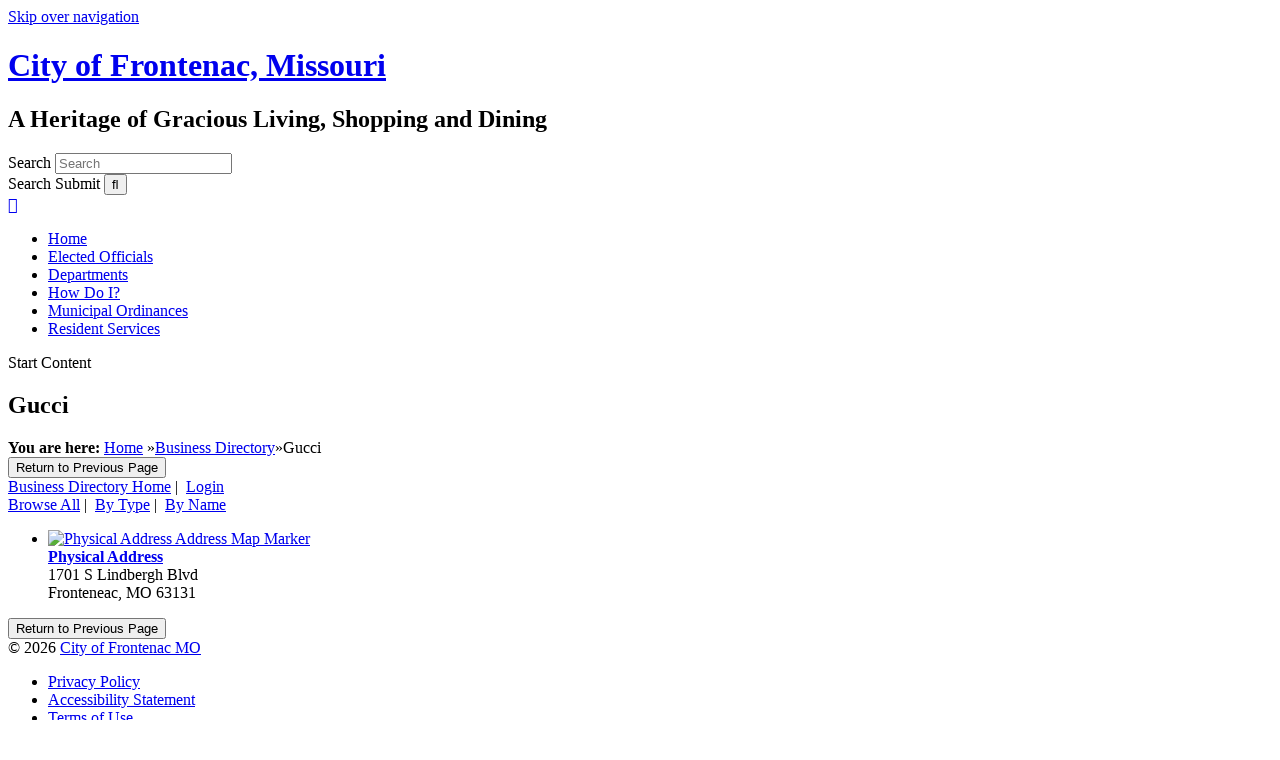

--- FILE ---
content_type: text/html; charset=ISO-8859-1
request_url: https://www.cityoffrontenac.org/egov/apps/business/directory.egov?view=detail&id=162
body_size: 4482
content:
<!DOCTYPE html PUBLIC "-//W3C//DTD XHTML 1.0 Transitional//EN" "http://www.w3.org/TR/xhtml1/DTD/xhtml1-transitional.dtd">
<html xmlns="http://www.w3.org/1999/xhtml" lang="en" xml:lang="en">
	<head>
		<meta http-equiv="content-type" content="text/html; charset=iso-8859-1" />
		<meta name="robots" content="all" />
		<meta name="robots" content="index,follow" />
		<meta name="description" content="The official government website of Fulton County, Missouri." />
		<meta name="keywords" content="City of Frontenac Missouri, City of Frontenac, Frontenac, Missouri, City, Government, Services, City Council" />
		<meta name="viewport" content="width=device-width, initial-scale=1.0" />
		<title>Business Directory / Gucci / Frontenac, MO</title>
		<link type="text/css" rel="stylesheet" href="/include/css/styles.css" media="screen" />
		<link type="text/css" rel="stylesheet" href="/include/css/print.css" media="print" />
		<link type="text/css" rel="stylesheet" href="/include/css/top-nav.css" media="screen" />
		<link type="text/css" rel="stylesheet" href="/include/css/font-awesome.min.css" media="screen" />
		<!-- Begin eGov Includes -->
			<script type="text/javascript" src="https://www.cityoffrontenac.org/egov/include/js/6.2_egov_log.js"></script>
			<script type="text/javascript" src="https://www.cityoffrontenac.org/egov/include/js/6.2_egov_cdn.js"></script>
			<script type="text/javascript" src="https://www.cityoffrontenac.org/egov/include/js/6.2_egov.js"></script>
			<script type="text/javascript" src="https://www.cityoffrontenac.org/egov/include/js/mootools-1.6.0-core.js"></script>
			<script type="text/javascript" src="https://www.cityoffrontenac.org/egov/include/js/mootools-1.6.0-more.js"></script>
			<script type="text/javascript" src="https://www.cityoffrontenac.org/egov/include/js/eGovDOM.js"></script>
			<script type="text/javascript" src="https://www.cityoffrontenac.org/egov/include/js/general.js"></script>
			<script type="text/javascript" src="https://www.cityoffrontenac.org/egov/include/js/browser.js"></script>
			<script type="text/javascript" src="https://www.cityoffrontenac.org/egov/include/js/public.js"></script>
			<script type="text/javascript" src="https://www.cityoffrontenac.org/egov/include/js/cookie.js"></script>
			<script type="text/javascript" src="https://www.cityoffrontenac.org/egov/include/js/ajax.js"></script>
			<script type="text/javascript" src="https://www.cityoffrontenac.org/egov/include/js/dates.js"></script>
			<script type="text/javascript" src="https://www.cityoffrontenac.org/egov/include/js/vars.js"></script>
			<script type="text/javascript" src="https://maps.googleapis.com/maps/api/js?v=3.51&key=AIzaSyCxEhCsBeu4rkaU5wHPPBGkujnapwuaC4k"></script>
			<script type="text/javascript" src="https://www.cityoffrontenac.org/egov/include/js/egov_map.js"></script>
			<script type="text/javascript" src="https://www.cityoffrontenac.org/egov/include/js/6.2_egov_ajax.js"></script>
			<script type="text/javascript" src="https://www.cityoffrontenac.org/egov/include/js/6.2_egov_form.js"></script>
			<script type="text/javascript" src="https://www.cityoffrontenac.org/egov/include/js/6.2_egov_message.js"></script>
			<script type="text/javascript" src="https://www.cityoffrontenac.org/egov/include/js/6.2_egov_mfa.js"></script>
			<script type="text/javascript" src="https://www.cityoffrontenac.org/egov/include/js/6.2_egov_validate.js"></script>
			<script type="text/javascript" src="https://www.cityoffrontenac.org/egov/include/js/6.2_egov_ui.js"></script>
			<script type="text/javascript" src="https://www.cityoffrontenac.org/egov/include/js/6.2_egov_payment.js"></script>
			<script type="text/javascript" src="https://www.cityoffrontenac.org/egov/include/js/6.2_egov_postback.js"></script>
			<script type="text/javascript" src="https://www.cityoffrontenac.org/egov/include/js/6.2_parse_full_name.js"></script>
			<script type="text/javascript" src="https://www.cityoffrontenac.org/egov/include/js/cleave.min.js"></script>
			<script type="text/javascript" src="https://www.cityoffrontenac.org/egov/include/js/cleave-phone.i18n.js"></script>
			<script type="text/javascript" src="https://www.cityoffrontenac.org/egov/include/js/tooltip.min.js"></script>
			<link rel="stylesheet" type="text/css" href="https://www.cityoffrontenac.org/egov/include/css/egov_error.css" />
			<link rel="stylesheet" type="text/css" href="https://www.cityoffrontenac.org/egov/include/css/public_common.css" />
			<link rel="stylesheet" type="text/css" href="https://www.cityoffrontenac.org/egov/include_c/css/public_common_colors.css" />
			<link rel="stylesheet" type="text/css" href="https://www.cityoffrontenac.org/egov/include/css/public_app_account.css" />
			<link rel="stylesheet" type="text/css" href="https://www.cityoffrontenac.org/egov/include/css/public_common_detail.css" />
			<link rel="stylesheet" type="text/css" href="https://www.cityoffrontenac.org/egov/include_c/css/public_app_business.css" />
			<link rel="stylesheet" type="text/css" href="https://www.cityoffrontenac.org/egov/include/css/egov_default.css" />
			<link rel="stylesheet" type="text/css" href="https://www.cityoffrontenac.org/egov/include/css/egov_tooltip.css" />
			<link rel="stylesheet" type="text/css" href="https://www.cityoffrontenac.org/egov/include/css/6.2_common.css" />
			<link rel="stylesheet" type="text/css" href="https://www.cityoffrontenac.org/egov/include/css/6.2_message_dialog.css" />
			<link rel="stylesheet" type="text/css" href="https://www.cityoffrontenac.org/egov/include/css/6.2_public_payment_form.css" />
			<link rel="stylesheet" type="text/css" href="https://www.cityoffrontenac.org/egov/include/css/6.2_flexboxgrid.min.css" />
			<link rel="stylesheet" type="text/css" href="https://www.cityoffrontenac.org/egov/include/css/6.2_tooltip.css" />
			<link rel="stylesheet" type="text/css" href="https://www.cityoffrontenac.org/egov/include/fontawesome/css/all.min.css" />
			<link rel="stylesheet" type="text/css" href="https://www.cityoffrontenac.org/egov/include/css/6.2_mfa.css" />
		<script type="text/javascript">
			var eGov_mapDefault = {
				latitude: 39.8,
				longitude: -98.5,
				zoom: 4
			};
					google.maps.visualRefresh = true;
					var objEgovMap;
					var eGov_mapThisMap = {
						latitude: 0,
						longitude: 0
					};
				eGov_generalAddEvent(window, 'load', 
					function ()
					{
						try {
							eGov_mapObject = new eGov_mapInit('eGov_inlineMap', eGov_mapThisMap, {
   "element" : {
      "1451" : {
         "strBubble" : "<div class=\"eGov_mapBubble\" id=\"eGov_mapBubble1451\"><h3 class=\"eGov_mapBubbleTitle\">Physical Address</h3><div>1701 S Lindbergh Blvd<br />Fronteneac, MO 63131<br /><a href=\"https://www.google.com/maps/dir/Current+Location/1701+S+Lindbergh+Blvd+Fronteneac+MO+63131\" target=\"_blank\" rel=\"noopener noreferrer\">Get Directions</a></div></div>",
         "coordinates" : [
            0,
            0
         ],
         "option" : {
            "shadow" : null,
            "clickable" : true,
            "icon" : "https://www.cityoffrontenac.org/egov/imgs/mapicons/gray01.png",
            "visible" : true,
            "shape" : null,
            "cursor" : "pointer",
            "flat" : true,
            "draggable" : false,
            "title" : null
         },
         "type" : "marker"
      }
   }
}
);
							var objSW = new google.maps.LatLng(0, 0);
							var objNE = new google.maps.LatLng(0, 0);
							var objBounds = new google.maps.LatLngBounds(objSW, objNE);
							eGov_mapObject.objMap.fitBounds(objBounds);
							eGov_mapObject.loadNonKML();
							google.maps.event.addListener(
								eGov_mapObject.objMap,
								'bounds_changed',
								function()
								{
									var myZoom = eGov_mapObject.objMap.getZoom();
									if (myZoom > 14)
									{
										eGov_mapObject.objMap.setZoom(14)
									}
								}
							);
						} catch(e) {  }
					});
		</script>
			<script type="text/javascript" language="javascript">
				window.addEvent(
					'domready',
					function ()
					{
						/* Javascript Logging */
						eGov_log = new eGov_logClass();
						window.addEventListener('error', eGov_log.error);
					}
				);
			</script>
		<!-- End eGov Includes -->
		<!--
-->
<script type="text/javascript" src="/include/js/mootools-core-1.6.0.js"></script>
<script type="text/javascript" src="/include/js/mootools-more-1.6.0.js"></script>
		<script type="text/javascript" src="/include/js/utilities.js"></script>
		<script type="text/javascript" src="/include/js/scroll-spy-min.js"></script>
		<script type="text/javascript" src="/include/js/drop-down-menu.js"></script>
		<script type="text/javascript" src="/include/js/top-nav.js"></script>
		<!--[if IE ]>
			<script type="text/javascript" src="/include/js/css3-mediaqueries.js"></script>
		<![endif]-->
		<!--[if lt IE 9]>
			<script src="http://ie7-js.googlecode.com/svn/version/2.1(beta4)/IE9.js"></script>
		<![endif]-->		
	</head>
	<body class="bodySecondary">
		<div class="mainContent">
			<!-- begin header -->
			<a class="skipLink" title="Skip over navigation" href="#startcontent" accesskey="2">Skip over navigation</a>
			<div class="header clearfix">
				<div class="wrap clearfix">
					<h1 class="siteTitle"><a href="/" accesskey="1">City of Frontenac, Missouri</a></h1>
					<h2>A Heritage of Gracious Living, Shopping and Dining</h2>
				</div>
				<!-- begin search --> 
				<div class="searchPositioner">
					<div class="searchWrapper">
						<form class="searchForm" method="post" id="eGovQuickSearch" action="/egov/apps/search.egov">
							<input type="hidden" name="view" value="basic" id="view" />
							<input type="hidden" name="act" value="result" id="act" />
							<input type="hidden" name="page" value="1" id="page" />
							<div class="searchInputWrapper">
								<label for="eGov_searchTerms">Search</label>
								<input name="eGov_searchTerms" id="eGov_searchTerms" class="searchInput" type="search" level="1" showextension="1" spellcheck="true" placeholder="Search">
							</div>
							<label for="eGov_buttonSearchSubmit">Search Submit</label>
							<input name="eGov_buttonSearchSubmit" id="eGov_buttonSearchSubmit" class="searchSubmit" type="submit" value="&#xf002;"/>
						</form>
					</div>
				</div>
				<!-- end search -->
				<!-- begin navigation -->
				<div id="navPositioner">
					<div id="nav">		
						<div id="menuToggleContainer"><a href="#" id="menuToggle" title="Toggle Menu">&#xf0c9;</a></div>
						<div id="topNavContainer">
							<div id="menuContainer">
								<ul id="topNav">
									<li id="homeItem"><a href="#" class="topLevel">Home</a></li>
									<li id="elecItem"><a href="#" class="topLevel">Elected Officials</a></li>
									<li id="depaItem"><a href="#" class="topLevel">Departments</a></li>
									<li id="howdItem"><a href="#" class="topLevel">How Do I?</a></li>
									<li id="muniItem"><a href="#" class="topLevel">Municipal Ordinances</a></li>
									<li id="resiItem"><a href="#" class="topLevel">Resident Services</a></li>
								</ul>
							</div>
						</div>
					</div>
				</div>
				<!-- end navigation -->
			</div>
			<a name="startcontent" class="skipLink" title="Start Content">Start Content</a>
			<!-- end header -->
			<div class="welcome">
				<div class="wrap">
					<div class="shadow"></div>
						<h2 class="sectionTitle"><span class="spearLeft"><span class="spearRight">Gucci</span></span></h2>
						<!-- begin breadcrumbs -->
						<div id="breadcrumbs">
							<div id="breadcrumbsInner">
								<strong>You are here: </strong>
								<a href="/" class="bread" title="Home">Home</a>
								 <span class="breadArrow">&#187;</span><a href="/egov/apps/business/directory.egov" title="Business Directory">Business Directory</a><span class="breadArrow">&#187;</span>Gucci
							</div>
						</div>
						<!-- end breadcrumbs -->
						<div class="applicationsBack"><input action="action" type="button" onclick="window.history.go(-1); return false;" value="Return to Previous Page"/></div>
						<div id="eGov_content">
		<!-- begin account settings and login -->
			<div id="eGov_cartLoginAccount">
				<a href="/egov/apps/business/directory.egov" title="Business Directory Home">Business Directory Home</a>&nbsp;|&nbsp;
					<a class="eGov_linkAccount" href="./directory.egov?view=login" title="login">Login</a>
			</div>
		<!-- end account settings and login -->
			<!-- 
				<h2 class="sectionTitle">Gucci</h2>
			-->
				<div id="eGov_applicationSubNavigation">
						<a class="eGov_linkAppNav" href="./directory.egov?view=browse;">Browse All</a>&nbsp;|&nbsp;
						<a class="eGov_linkAppNav" href="./directory.egov?view=group;group=type">By Type</a>&nbsp;|&nbsp;
						<a class="eGov_linkAppNav" href="./directory.egov?view=group;group=name">By Name</a>
				</div>
		<div id="eGov_introSearch">
		</div>
	<div id="eGov_applicationContent">
	<div class="clearfix" id="eGov_contactInfo">
	<ul class="clearfix eGov_contactList">
	</ul>
	<ul class="clearfix eGov_contactList">
	</ul>
	<ul class="clearfix eGov_contactList">
		<li>
			<span class="eGov_contactLabel">
				 <a href="javascript:google.maps.event.trigger(eGov_mapObject.option['element']['1451']['obj'],'click');" alt="Show this address on map"><img src="https://www.cityoffrontenac.org/egov/imgs/mapicons/gray01.png" alt="Physical Address Address Map Marker" style="border:0;" /></a>
			</span>
			<br class="printOnly"/>
			<span class="eGov_contactDetail">
				 <a href="javascript:google.maps.event.trigger(eGov_mapObject.option['element']['1451']['obj'],'click');" title="Center map on this address" style="font-weight: bolder;">Physical Address</a><br/>
					1701 S Lindbergh Blvd<br/>
				Fronteneac,  MO 63131
			</span>
		</li>
	</ul>
</div>
</div>
</div>
						<div class="applicationsBack"><input action="action" type="button" onclick="window.history.go(-1); return false;" value="Return to Previous Page"/></div>					
				</div>
			</div>
		</div>
		<div class="footer clearfix wrap">
			<div class="footerColumn" class="clearfix">
				&copy; 2026&nbsp;<a href="/" title="City of Frontenac, MO Homepage">City of Frontenac MO</a>
				<ul>
					<li><a href="/privacy" title="Privacy Policy">Privacy Policy</a></li>
					<li><a href="/accessibility" title="Accessibility Statement">Accessibility Statement</a></li>
					<li><a href="/terms" title="Terms of Use">Terms of Use</a></li>
					<li><a href="mailto:webmaster@cityoffrontenac.org" title="Terms of Use">Contact the Webmaster</a></li>
				</ul>
			</div>
			<div class="footerColumn">
				<p>
				<img src="/images/footer/core-logo-b.png" alt="CORE Business Technologies" id="coreLogo" />
				<p>Site Design and Content Management by <br><a href="https://www.corebt.com" rel="nofollow">CORE Business Technologies</a></p>
			</div>
		</div>	
		<!-- Google tag (gtag.js) -->
		<script async src="https://www.googletagmanager.com/gtag/js?id=G-K63KWB5D8R"></script>
		<script>
		  window.dataLayer = window.dataLayer || [];
		  function gtag(){
		  	dataLayer.push(arguments);
		  }
		  gtag('js', new Date());
		  gtag('config', 'G-K63KWB5D8R');
		</script>
				<div id="eGov_messageDialog" class="egov-message-dialog" style="display: none;">
				<div id="eGov_messageDialogContent" class="egov-message-dialog-content">
					<div id="eGov_messageDialogHeader" class="egov-message-dialog-header">
						<span id="eGov_messageDialogTitleClose" class="egov-message-dialog-close"><i class="fal fa-window-close" title="Close window"></i><i class="fas fa-window-close" title="Close window"></i></span>
						<h2 id="eGov_messageDialogTitle">Dialog Title</h2>
					</div>
					<div id="eGov_messageDialogBody" class="egov-message-dialog-body">
						<div id="eGov_messageDialogBodyProgress"></div>
						<div id="eGov_messageDialogBodyErrorMultiple">
							<p>The following <span id="eGov_messageDialogBodyErrorCount">x</span> errors were detected in the information you entered.</p>
							<ol id="eGov_messageDialogBodyErrorList"><li></li></ol>
							<p>Please correct these errors and try again.</p>
						</div>
						<div id="eGov_messageDialogBodyErrorSingle">
							<p>There is an error in the information you entered.</p>
							<p id="eGov_messageDialogBodyErrorSingleText"></p>
							<p>Please try again.</p>
						</div>
						<div id="eGov_messageDialogBodyOpen">
						</div>
					</div>
					<div id="eGov_messageDialogButton" class="egov-message-dialog-buttons">
						<input type="button" id="eGov_messageDialogButtonClose" value="Close" />
					</div>
				</div>
			</div>
</body>
</html>